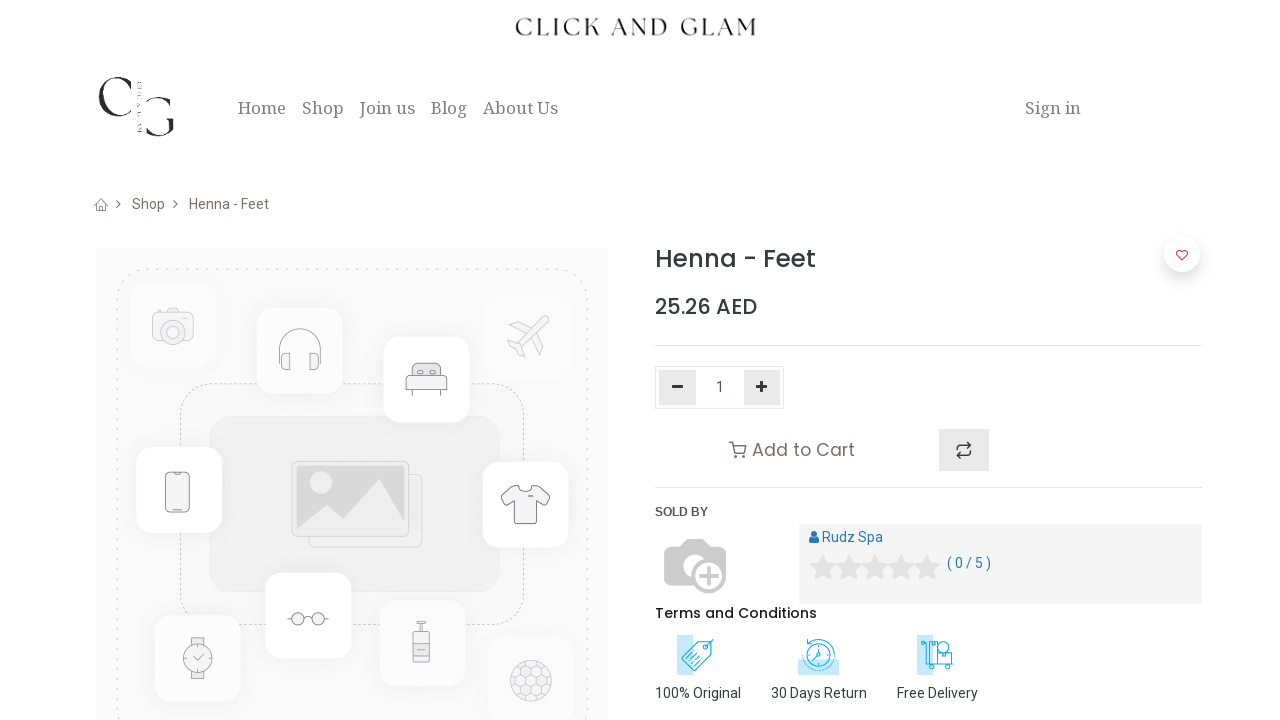

--- FILE ---
content_type: text/html; charset=utf-8
request_url: https://clickandglam.com/shop/henna-feet-703
body_size: 7909
content:
<!DOCTYPE html>
        <html lang="en-US" data-website-id="1" data-main-object="product.template(703,)" data-oe-company-name="Click&amp;Glam" data-add2cart-redirect="1">
    <head>
                <meta charset="utf-8"/>
                <meta http-equiv="X-UA-Compatible" content="IE=edge,chrome=1"/>
            <meta name="viewport" content="width=device-width, initial-scale=1, user-scalable=no"/>
            <meta name="viewport" content="width=device-width, initial-scale=1"/>
        <meta name="generator" content="Odoo"/>
            <link rel="manifest" href="/pwa/1/manifest.json"/>
            <link rel="apple-touch-icon" sizes="192x192" href="/web/image/website/1/dr_pwa_icon_192/192x192"/>
            <meta name="theme-color" content="#FFFFFF"/>
            <meta name="mobile-web-app-capable" content="yes"/>
            <meta name="apple-mobile-web-app-title"/>
            <meta name="apple-mobile-web-app-capable" content="yes"/>
            <meta name="apple-mobile-web-app-status-bar-style" content="default"/>
                        <meta property="og:type" content="website"/>
                        <meta property="og:title" content="Henna - Feet"/>
                        <meta property="og:site_name" content="Click&amp;Glam"/>
                        <meta property="og:url" content="https://clickandglam.com/shop/henna-feet-703"/>
                        <meta property="og:image" content="https://clickandglam.com/web/image/product.template/703/image_1024?unique=f6c6903"/>
                        <meta property="og:description"/>
                    <meta name="twitter:card" content="summary_large_image"/>
                    <meta name="twitter:title" content="Henna - Feet"/>
                    <meta name="twitter:image" content="https://clickandglam.com/web/image/product.template/703/image_1024?unique=f6c6903"/>
                    <meta name="twitter:description"/>
                <link rel="alternate" hreflang="ar" href="https://clickandglam.com/ar/shop/henna-feet-703"/>
                <link rel="alternate" hreflang="en" href="https://clickandglam.com/shop/henna-feet-703"/>
                <link rel="alternate" hreflang="x-default" href="https://clickandglam.com/shop/henna-feet-703"/>
        <link rel="canonical" href="https://clickandglam.com/shop/henna-feet-703"/>
        <link rel="preconnect" href="https://fonts.gstatic.com/" crossorigin=""/>
                <title> Henna - Feet | Click&amp;Glam </title>
                <link type="image/x-icon" rel="shortcut icon" href="/web/image/website/1/favicon?unique=9a7f040"/>
            <link rel="preload" href="/web/static/lib/fontawesome/fonts/fontawesome-webfont.woff2?v=4.7.0" as="font" crossorigin=""/>
            <link rel="preload" href="/theme_prime/static/lib/Droggol-Pack-v1.0/fonts/Droggol-Pack.ttf?4iwoe7" as="font" crossorigin=""/>
            <link rel="stylesheet" type="text/css" href="/theme_prime/static/lib/Droggol-Pack-v1.0/droggol-pack-1.css"/>
            <link type="text/css" rel="stylesheet" href="/web/assets/5413-ccd7f2c/1/web.assets_common.min.css" data-asset-bundle="web.assets_common" data-asset-version="ccd7f2c"/>
            <link type="text/css" rel="stylesheet" href="/web/assets/5528-2e88dfb/1/web.assets_frontend.min.css" data-asset-bundle="web.assets_frontend" data-asset-version="2e88dfb"/>
                <script id="web.layout.odooscript" type="text/javascript">
                    var odoo = {
                        csrf_token: "3960ccd3185175b6ec64e31b658d558833da6cefo1801449093",
                        debug: "",
                    };
                </script>
            <script type="text/javascript">
                odoo.dr_theme_config = {"bool_enable_ajax_load": false, "json_zoom": {"zoom_enabled": true, "zoom_factor": 2, "disable_small": false}, "json_category_pills": {"enable": true, "enable_child": true, "hide_desktop": false, "show_title": true, "style": "1"}, "json_grid_product": {"show_color_preview": true, "show_quick_view": true, "show_similar_products": true, "show_rating": true, "style": "2"}, "json_shop_filters": {"filter_method": "default", "in_sidebar": false, "collapsible": true, "show_category_count": true, "show_attrib_count": false, "hide_extra_attrib_value": false, "show_rating_filter": true, "tags_style": "1"}, "json_bottom_bar": {"show_bottom_bar": true, "show_bottom_bar_on_scroll": false, "filters": true, "actions": ["tp_home", "tp_search", "tp_wishlist", "tp_brands", "tp_category", "tp_orders", "tp_cart"]}, "bool_sticky_add_to_cart": true, "json_general_language_pricelist_selector": {"hide_country_flag": false}, "json_mobile": {}, "json_product_search": {"advance_search": true, "search_category": true, "search_attribute": true, "search_suggestion": true, "search_limit": 10, "search_max_product": 3, "search_fuzzy": true}, "json_lazy_load_config": {"enable_ajax_load_products": false, "enable_ajax_load_products_on_click": true}, "json_brands_page": {"disable_brands_grouping": false}, "cart_flow": "default", "theme_installed": true, "pwa_active": false, "bool_product_offers": true, "is_public_user": true};
            </script>
            <script type="text/javascript">
                odoo.__session_info__ = {"is_admin": false, "is_system": false, "is_website_user": true, "user_id": false, "is_frontend": true, "profile_session": null, "profile_collectors": null, "profile_params": null, "show_effect": "True", "translationURL": "/website/translations", "cache_hashes": {"translations": "77464ebe1373287ffe9a8ff4988a95667c129bac"}, "geoip_country_code": null};
                if (!/(^|;\s)tz=/.test(document.cookie)) {
                    const userTZ = Intl.DateTimeFormat().resolvedOptions().timeZone;
                    document.cookie = `tz=${userTZ}; path=/`;
                }
            </script>
            <script defer="defer" type="text/javascript" src="/web/assets/329-796b097/1/web.assets_common_minimal.min.js" data-asset-bundle="web.assets_common_minimal" data-asset-version="796b097"></script>
            <script defer="defer" type="text/javascript" src="/web/assets/330-e6d4a91/1/web.assets_frontend_minimal.min.js" data-asset-bundle="web.assets_frontend_minimal" data-asset-version="e6d4a91"></script>
            <script defer="defer" type="text/javascript" data-src="/web/assets/5415-1a1b56f/1/web.assets_common_lazy.min.js" data-asset-bundle="web.assets_common_lazy" data-asset-version="1a1b56f"></script>
            <script defer="defer" type="text/javascript" data-src="/web/assets/5529-841c269/1/web.assets_frontend_lazy.min.js" data-asset-bundle="web.assets_frontend_lazy" data-asset-version="841c269"></script>
    </head>
            <body class="">
        <div id="wrapwrap" class="   ">
        <div class="tp-bottombar-component o_not_editable w-100 tp-bottombar-component-style-1 p-0 tp-has-drower-element  ">
            <ul class="list-inline my-2 px-5 d-flex tp-bottombar-main-element justify-content-between">
        <li class="list-inline-item o_not_editable position-relative tp-bottom-action-btn text-center  ">
            <a aria-label="Home" class=" " href="/">
                <i class="tp-action-btn-icon fa fa-home"></i>
            </a>
            <div class="tp-action-btn-label">Home</div>
        </li>
        <li class="list-inline-item o_not_editable position-relative tp-bottom-action-btn text-center tp-search-sidebar-action ">
            <a aria-label="Search" class=" " href="#">
                <i class="tp-action-btn-icon dri dri-search"></i>
            </a>
            <div class="tp-action-btn-label">Search</div>
        </li>
                        <li class="list-inline-item text-center tp-bottom-action-btn tp-drawer-action-btn align-items-center d-flex justify-content-center rounded-circle">
                            <a href="#" aria-label="Open menu"><i class="tp-drawer-icon fa fa-th"></i></a>
                        </li>
        <li class="list-inline-item o_not_editable position-relative tp-bottom-action-btn text-center  ">
            <a aria-label="Wishlist" class="o_wsale_my_wish tp-btn-in-bottom-bar " href="/shop/wishlist">
                <i class="tp-action-btn-icon dri dri-wishlist"></i>
                <sup class="my_wish_quantity o_animate_blink badge badge-primary">0</sup>
            </a>
            <div class="tp-action-btn-label">Wishlist</div>
        </li>
        <li class="list-inline-item o_not_editable tp-bottom-action-btn ">
            <div class="dropdown">
                <a href="#" class="dropdown-toggle" data-toggle="dropdown" aria-label="Account Info"><i class="dri dri-user tp-action-btn-icon"></i></a>
                <div class="tp-action-btn-label">Account</div>
                <div class="dropdown-menu dropdown-menu-right" role="menu">
                    <div class="dropdown-header">Guest</div>
                    <a href="/web/login" role="menuitem" class="dropdown-item">Login</a>
                    <div class="dropdown-divider"></div>
                    <a href="/shop/cart" role="menuitem" class="dropdown-item">My Cart</a>
                    <a href="/shop/wishlist" role="menuitem" class="dropdown-item">Wishlist (<span class="tp-wishlist-counter">0</span>)</a>
                </div>
            </div>
        </li>
            </ul>
            <hr class="mx-4"/>
            <ul class="list-inline d-flex my-2 px-5 tp-bottombar-secondary-element justify-content-between">
        <li class="list-inline-item o_not_editable position-relative tp-bottom-action-btn text-center  ">
            <a aria-label="Brands" class=" " href="/shop/all-brands">
                <i class="tp-action-btn-icon dri dri-tag-l "></i>
            </a>
            <div class="tp-action-btn-label">Brands</div>
        </li>
        <li class="list-inline-item o_not_editable position-relative tp-bottom-action-btn text-center tp-category-action ">
            <a aria-label="Category" class=" " href="#">
                <i class="tp-action-btn-icon dri dri-category"></i>
            </a>
            <div class="tp-action-btn-label">Category</div>
        </li>
        <li class="list-inline-item o_not_editable position-relative tp-bottom-action-btn text-center  ">
            <a aria-label="Orders" class=" " href="/my/orders">
                <i class="tp-action-btn-icon fa fa-file-text-o"></i>
            </a>
            <div class="tp-action-btn-label">Orders</div>
        </li>
        <li class="list-inline-item o_not_editable position-relative tp-bottom-action-btn text-center  ">
            <a aria-label="Cart" class=" o_wsale_my_cart tp-cart-sidebar-action" href="/shop/cart">
                <i class="tp-action-btn-icon dri dri-cart"></i>
                <sup class="my_cart_quantity badge badge-primary mb-0 font-weight-bold" data-order-id="">0</sup>
            </a>
            <div class="tp-action-btn-label">Cart</div>
        </li>
            </ul>
        </div>
        <header id="top" data-anchor="true" data-name="Header" class="  o_header_fade_out o_hoverable_dropdown">
                    <div class="oe_structure oe_structure_solo" id="oe_structure_header_image_1">
      <section class="s_cover pt8 o_colored_level pb8 oe_img_bg o_bg_img_center" data-snippet="s_cover" data-name="Cover" style="background-image: url(&#34;/web/image/3497-5eeafb48/Untitled%20%281366%20x%20100%20px%29%20%281%29.png&#34;);" data-original-id="3491" data-original-src="/web/image/3491-333ae810/Untitled%20%281366%20x%20100%20px%29%20%281%29.png" data-mimetype="image/png" data-resize-width="1366">
        <div class="s_allow_columns container">
          <p class="mb-0">
            <br/>
          </p>
        </div>
      </section>
    </div>
    <nav data-name="Navbar" class="navbar navbar-expand-lg navbar-light o_colored_level o_cc shadow-sm">
            <div id="top_menu_container" class="container">
    <a href="/" class="navbar-brand logo ">
            <span role="img" aria-label="Logo of Click&amp;Glam" title="Click&amp;Glam"><img src="/web/image/website/1/logo/Click%26Glam?unique=9a7f040" class="img img-fluid" alt="Click&amp;Glam" loading="lazy"/></span>
        </a>
    <div class="oe_structure oe_structure_solo d-lg-none mr-3">
      <section class="s_text_block o_colored_level pt0 pb0" data-snippet="s_text_block" data-name="Text" style="background-image: none;" data-original-title="" title="" aria-describedby="tooltip633118">
        <div class="container">
          <a href="/contactus" class="_cta btn btn-primary" data-original-title="" title="">Contact us</a>
          <br/>
        </div>
      </section>
    </div>
    <button type="button" data-toggle="collapse" data-target="#top_menu_collapse" class="navbar-toggler ">
        <span class="navbar-toggler-icon o_not_editable"></span>
    </button>
                <div id="top_menu_collapse" class="collapse navbar-collapse">
    <ul id="top_menu" class="nav navbar-nav o_menu_loading ml-lg-3 flex-grow-1">
            <li class="nav-item  ">
        <a role="menuitem" href="/" class="nav-link ">
        <span>Home</span>
        </a>
    </li>
            <li class="nav-item  ">
        <a role="menuitem" href="/shop" class="nav-link ">
        <span>Shop</span>
        </a>
    </li>
            <li class="nav-item  ">
        <a role="menuitem" href="/seller/signup#bottom" class="nav-link ">
        <span>Join us</span>
        </a>
    </li>
            <li class="nav-item  ">
        <a role="menuitem" href="/blog" class="nav-link ">
        <span>Blog</span>
        </a>
    </li>
            <li class="nav-item  ">
        <a role="menuitem" href="/about-us" class="nav-link ">
        <span>About Us</span>
        </a>
    </li>
        <li class="nav-item ml-lg-3 divider d-none"></li> 
        <li class="o_wsale_my_cart align-self-md-start d-none nav-item ml-lg-3">
            <a href="/shop/cart" class="nav-link">
                <i class="fa fa-shopping-cart"></i>
                <sup class="my_cart_quantity badge badge-primary" data-order-id="">0</sup>
            </a>
        </li>
        <li class="o_wsale_my_wish d-none nav-item ml-lg-2 o_wsale_my_wish_hide_empty">
            <a href="/shop/wishlist" class="nav-link">
                <i class="fa fa-1x fa-heart"></i>
                <sup class="my_wish_quantity o_animate_blink badge badge-primary">0</sup>
            </a>
        </li>
            <li class="nav-item ml-lg-auto o_no_autohide_item">
                <a href="/web/login" class="nav-link">Sign in</a>
            </li>
    </ul>
    <div class="oe_structure oe_structure_solo d-none d-lg-block ml-3">
      <section class="s_text_block o_colored_level pt0 pb0" data-snippet="s_text_block" data-name="Text" style="background-image: none;" data-original-title="" title="" aria-describedby="tooltip633118">
        <div class="container">
          <a href="/contactus" class="_cta btn btn-primary" data-original-title="" title="">Contact us</a>
          <br/>
        </div>
      </section>
    </div>
                </div>
            </div>
    </nav>
    </header>
                <main>
            <div class="my-1 my-md-2">
                <div class="container">
                    <div class="row">
                        <div class="col-12">
                            <ol class="breadcrumb mb-0 bg-transparent">
                                <li class="breadcrumb-item">
                                    <a href="/"><i class="dri dri-home-l"></i></a>
                                </li>
                                <li class="breadcrumb-item">
                                    <a href="/shop">Shop</a>
                                </li>
                                <li class="breadcrumb-item active">
                                    <span>Henna - Feet</span>
                                </li>
                            </ol>
                        </div>
                    </div>
                </div>
            </div>
        <div itemscope="itemscope" itemtype="http://schema.org/Product" id="wrap" class="js_sale ecom-zoomable zoomodoo-next">
                <div class="oe_structure oe_empty oe_structure_not_nearest" id="oe_structure_website_sale_product_1" data-editor-message="DROP BUILDING BLOCKS HERE TO MAKE THEM AVAILABLE ACROSS ALL PRODUCTS"></div>
                <section id="product_detail" class="container oe_website_sale " data-view-track="1" data-product-tracking-info="{&#34;item_id&#34;: 679, &#34;item_name&#34;: &#34;Henna - Feet&#34;, &#34;item_category&#34;: &#34;All&#34;, &#34;currency&#34;: &#34;AED&#34;, &#34;price&#34;: 25.26}">
                    <div class="row">
                        <div class="col-12 col-lg-6 pb-2">
        <div id="o-carousel-product" class="carousel slide position-sticky overflow-hidden tp-drift-zoom tp-product-detail-carousel" data-ride="carousel" data-interval="0">
            <div class="o_carousel_product_outer carousel-outer position-relative flex-grow-1">
                <div class="carousel-inner h-100">
                        <div class="carousel-item h-100 active">
                            <div class="d-flex align-items-center justify-content-center h-100">
                <div class="d-flex align-items-center justify-content-center h-100 position-relative"><img src="/web/image/product.product/679/image_1024/Henna%20-%20Feet?unique=6fac6d1" itemprop="image" class="img img-fluid product_detail_img mh-100 tp-drift-zoom-img" alt="Henna - Feet" loading="lazy"/></div>
            </div>
            </div>
                </div>
            </div>
        <div class="o_carousel_product_indicators pr-1 overflow-hidden">
        </div>
        </div>
                        </div>
                        <div class="col-12 col-lg-6 py-2" id="product_details">
        <h1 itemprop="name" class="h3">Henna - Feet</h1>
                            <span itemprop="url" style="display:none;">/shop/henna-feet-703</span>
                            <p class="text-muted my-2" placeholder="A short description that will also appear on documents."></p>
                            <form action="/shop/cart/update" method="POST">
                                <input type="hidden" name="csrf_token" value="3960ccd3185175b6ec64e31b658d558833da6cefo1801449093"/>
                                <div class="js_product js_main_product mb-3">
                                    <div>
      <div itemprop="offers" itemscope="itemscope" itemtype="http://schema.org/Offer" class="product_price d-inline-block mt-2">
                <h4 class="css_editable_mode_hidden">
                    <span data-oe-type="monetary" data-oe-expression="combination_info[&#39;price&#39;]" class="oe_price" style="white-space: nowrap;"><span class="oe_currency_value">25.26</span> AED</span>
                    <span itemprop="price" style="display:none;">25.26</span>
                    <span itemprop="priceCurrency" style="display:none;">AED</span>
                    <span data-oe-type="monetary" data-oe-expression="combination_info[&#39;list_price&#39;]" style="text-decoration: line-through; white-space: nowrap;" class="text-body oe_default_price ml-1 small d-none"><span class="oe_currency_value">25.26</span> AED</span>
                </h4>
                <h4 class="css_non_editable_mode_hidden decimal_precision" data-precision="2">
                    <span><span class="oe_currency_value">25.26</span> AED</span>
                </h4>
            </div>
                                    </div>
            <hr/>
                                        <input type="hidden" class="product_id" name="product_id" value="679"/>
                                        <input type="hidden" class="product_template_id" name="product_template_id" value="703"/>
                                        <input type="hidden" class="product_category_id" name="product_category_id" value="34"/>
                                            <ul class="d-none js_add_cart_variants" data-attribute_exclusions="{&#39;exclusions: []&#39;}"></ul>
                                    <p class="css_not_available_msg alert alert-warning">This combination does not exist.</p>
        <div class="css_quantity input-group d-inline-flex mr-2 my-1 align-middle" contenteditable="false">
            <div class="input-group-prepend">
                <a class="btn btn-primary js_add_cart_json" aria-label="Remove one" title="Remove one" href="#">
                    <i class="fa fa-minus"></i>
                </a>
            </div>
            <input type="text" class="form-control quantity" data-min="1" name="add_qty" value="1"/>
            <div class="input-group-append">
                <a class="btn btn-primary float_left js_add_cart_json" aria-label="Add one" title="Add one" href="#">
                    <i class="fa fa-plus"></i>
                </a>
            </div>
        </div>
      <div id="add_to_cart_wrap" class="d-block my-3">
                                        <a role="button" id="add_to_cart" class="btn btn-primary btn-lg js_check_product a-submit d-block d-sm-inline-block w-100 w-md-50 flex-grow-1" href="#">
                <i class="dri dri-cart"></i> Add to Cart
            </a>
            <button type="button" role="button" class="d-none d-md-inline-block btn btn-primary-soft btn-lg ml-2 o_add_compare_dyn" aria-label="Compare" data-action="o_comparelist" data-product-product-id="679">
                <span class="dri dri-compare"></span>
            </button>
        <div id="product_option_block" class="d-inline-block align-middle">
            <button type="button" role="button" class="btn btn-primary-soft o_add_wishlist_dyn mt16 ml-0 ml-sm-2" data-action="o_wishlist" data-product-template-id="703" data-product-product-id="679">
                <span class="dri dri-wishlist" role="img" aria-label="Add to wishlist"></span>
            </button>
        </div>
                                    </div>
      <div class="availability_messages o_not_editable"></div>
                                </div>
                            </form>
					<hr class=""/>
					<section class="container">
						<div class="col-md-12" style="padding:0px;" id="seller_info">
							<div class="sold-by-label mb4" style="text-transform: uppercase">Sold By</div>
							<div class="row" id="selle_pic_name_add">
								<div class="col-md-3">
									<div style="">
                                        <a>
											<span>
                                                <img style="height: 80px;width: 80px;border-radius: 4px;" title="Seller" src="/web/image/res.partner/277/profile_image" alt="Rudz Spa" loading="lazy"/>
                                            </span>
										</a>
									</div>
								</div>
								<div class="col-md-9">
									<div style="color: rgb(41, 121, 183);background-color: rgb(245, 245, 245);border-radius: 3px;padding: 0px 10px 0px 10px;height: 80px;overflow: auto;">
										<div class="mt4">
											<i title="user" class="fa fa-user"></i>
											<span class="">
												Rudz Spa
											</span>
										</div>
											<span class="" style="display:inline-flex;" title="Average Review">
												<input id="star-readonly" class="rating form-control d-none" data-show-clear="false" data-show-caption="false" data-min="0" data-max="5" data-step="0.1" data-readonly="true" data-size="xs" data-symbol="" data-glyphicon="false" data-rating-class="rating-fa" value="0"/>
												<span style="padding: 7px;">
													( 0 / 5 )
												</span>
											</span>
									</div>
								</div>
							</div>
						</div>
					</section>
					<script src="/odoo_marketplace/static/src/js/star-rating.min.js" type="text/javascript"></script>
                <div class="row">
                    <div class="col-12">
                        <h6><a href="/terms" class="tp-link-dark">Terms and Conditions</a></h6>
                    </div>
                    <div class="col-12">
                        <section>
                            <div class="row">
                                <div class="col-auto text-center my-1">
                                    <img class="img-fluid" src="/theme_prime/static/src/img/content/tag_icon.svg" loading="lazy"/>
                                    <div class="mt-2">
                                        100% Original
                                    </div>
                                </div>
                                <div class="col-auto text-center my-1">
                                    <img class="img-fluid" src="/theme_prime/static/src/img/content/return_icon.svg" loading="lazy"/>
                                    <div class="mt-2">
                                        30 Days Return
                                    </div>
                                </div>
                                <div class="col-auto text-center my-1">
                                    <img class="img-fluid" src="/theme_prime/static/src/img/content/delivery_icon.svg" loading="lazy"/>
                                    <div class="mt-2">
                                        Free Delivery
                                    </div>
                                </div>
                            </div>
                        </section>
                    </div>
                </div>
                <hr/>
            <div class="row no-gutters align-items-center">
                <div class="col-auto">
                    <h6 class="mr-2 mb-0">Share :</h6>
                </div>
                <div class="col-auto">
  <div data-snippet="s_share" class="s_share text-left d-inline-block">
    <a href="https://www.facebook.com/sharer/sharer.php?u={url}" target="_blank" class="s_share_facebook d-inline-block">
      <i class="fa fa-facebook "></i>
    </a>
    <a href="https://twitter.com/intent/tweet?text={title}&amp;url={url}" target="_blank" class="s_share_twitter d-inline-block">
      <i class="fa fa-twitter "></i>
    </a>
    <a href="https://pinterest.com/pin/create/button/?url={url}&amp;media={media}&amp;description={title}" target="_blank" class="s_share_pinterest d-inline-block">
      <i class="fa fa-pinterest "></i>
    </a>
    <a href="/cdn-cgi/l/email-protection#efd08d808b96d2949a9d8392c98e829fd49c9a8d858a8c9bd2949b869b838a92" class="s_share_email d-inline-block">
      <i class="fa fa-envelope "></i>
    </a>
  </div>
                </div>
            </div>
        <div id="o_product_terms_and_share">
            </div>
            </div>
                    </div>
                </section>
            <div class="container-fluid px-0 my-4 tp-hook-product-tabs">
                <div class="row no-gutters">
                    <div class="col-12">
        <div class="tp-product-details-tab">
            <ul class="nav nav-tabs justify-content-center" role="tablist">
                <li class="nav-item o_not_editable">
                    <a class="nav-link" data-toggle="tab" href="#tp-product-specification-tab" role="tab" aria-selected="false">
                        <div class="my-1 tp-tab-title">
                            <span class="fa fa-sliders mr-1"></span>
                            Specifications
                        </div>
                    </a>
                </li>
            </ul>
            <div class="tab-content">
                <div class="tab-pane fade" id="tp-product-specification-tab" role="tabpanel">
                    <section class="container border-0" id="product_full_spec">
                        <div class="p-4 text-center">
                            No Specifications
                        </div>
                    </section>
                </div>
            </div>
        </div>
                    </div>
                </div>
            </div>
            <div class="container tp-hook-accessory-products">
                <div class="row">
                </div>
            </div>
            <div class="tp-sticky-add-to-cart position-fixed shadow-lg border rounded-pill p-2 css_editable_mode_hidden" style="display: none;">
                <div class="d-flex align-items-center">
                    <a class="mr-2" href="#">
                        <img class="rounded-circle border product-img" src="/web/image/product.template/703/image_128" alt="Henna - Feet" loading="lazy"/>
                    </a>
                    <div class="mr-2">
                        <h6 class="text-truncate product-name">Henna - Feet</h6>
                        <h6 class="mb-0 text-primary">
                            <span data-oe-type="monetary" data-oe-expression="combination_info[&#39;price&#39;]" class="product-price"><span class="oe_currency_value">25.26</span> AED</span>
                        </h6>
                    </div>
                    <a href="#" class="btn btn-primary-soft rounded-pill product-add-to-cart">
                        <i class="dri dri-cart"></i>
                    </a>
                </div>
            </div>
                <div class="oe_structure oe_empty oe_structure_not_nearest mt16" id="oe_structure_website_sale_product_2" data-editor-message="DROP BUILDING BLOCKS HERE TO MAKE THEM AVAILABLE ACROSS ALL PRODUCTS"></div>
            </div>
                </main>
                <footer id="bottom" data-anchor="true" data-name="Footer" class="o_footer o_colored_level o_cc ">
                    <div id="footer" class="oe_structure oe_structure_solo" style="">
      <section class="s_text_block pb0 pt0" data-snippet="s_text_block" data-name="Text" style="background-image: none;" data-original-title="" title="" aria-describedby="tooltip818449">
        <div class="o_container_small">
          <div class="row" data-original-title="" title="" aria-describedby="tooltip355826">
            <div class="o_colored_level col-lg-2 pt0 pb16" data-original-title="" title="" aria-describedby="tooltip452011" style="">
              <p>
                <span style="font-size: 36px;">
                  <span style="font-size: 24px;">PAGES</span>
                </span>
                <br/>
              </p>
              <ul class="list-unstyled" data-original-title="" title="" aria-describedby="tooltip185823">
                <li class="list-item py-1" data-original-title="" title="" aria-describedby="tooltip873553">
                  <a href="/" data-original-title="" title=""></a>
                  <a href="/" data-original-title="" title="">
                    <span style="font-size: 18px; font-weight: 400;" data-original-title="" title="" aria-describedby="tooltip250590">
                      <span style="font-size: 18px;" data-original-title="" title="" aria-describedby="tooltip373500">
                        <font class="text-800" style="font-size: 14px;">Home</font>
                      </span>
                    </span>
                  </a>
                </li>
                <li class="list-item py-1" data-original-title="" title="" aria-describedby="tooltip448878">
                  <a href="/about-us" data-original-title="" title="">
                    <span style="font-size: 18px;" data-original-title="" title="" aria-describedby="tooltip40057">
                      <font class="text-800" style="font-size: 14px;">About us</font>
                    </span>
                  </a>
                  <br/>
                </li>
                <li class="list-item py-1" data-original-title="" title="" aria-describedby="tooltip296699">
                  <span style="font-size: 18px;">
                    <a href="/contactus" data-original-title="" title="">
                      <span style="font-size: 18px;" data-original-title="" title="" aria-describedby="tooltip13388">
                        <font class="text-800" data-original-title="" title="" aria-describedby="tooltip625348" style="font-size: 14px;">Contact us</font>
                      </span>
                    </a>
                    <span style="font-size: 18px;">
                      <font class="text-800" style="font-size: 14px;">&nbsp;</font>
                    </span>
                  </span>
                </li>
                <li class="list-item py-1" data-original-title="" title="" aria-describedby="tooltip617558">
                  <span style="font-size: 18px;">
                    <font class="text-800" style="font-size: 14px;">​</font>
                    <span style="font-size: 14px;">
                  </span>
                  </span>
                  <a href="/seller/signup" data-original-title="" title="">
                    <span style="font-size: 18px;" data-original-title="" title="" aria-describedby="tooltip542307">
                      <font class="text-800" style="font-size: 14px;">Join us</font>
                    </span>
                  </a>
                </li>
                <li class="list-item py-1" data-original-title="" title="" aria-describedby="tooltip617558">
                  <a href="/privacy-policy" data-original-title="" title="">
                    <span style="font-size: 18px;" data-original-title="" title="" aria-describedby="tooltip346469">
                      <font class="text-800" data-original-title="" title="" aria-describedby="tooltip215745" style="font-size: 14px;">Privacy Policy</font>
                    </span>
                  </a>
                </li>
                <li class="list-item py-1" data-original-title="" title="" aria-describedby="tooltip617558">
                  <a href="/terms-of-service" data-original-title="" title="">
                    <font class="text-800">Terms of service&nbsp;</font>
                  </a>
                </li>
                <li class="list-item py-1" data-original-title="" title="" aria-describedby="tooltip617558">
                  <a href="/terms-of-use" data-original-title="" title="">
                    <font class="text-800">Terms of use&nbsp;</font>
                  </a>
                </li>
              </ul>
            </div>
          </div>
        </div>
      </section>
    </div>
  <div class="o_footer_copyright o_colored_level o_cc" data-name="Copyright">
                        <div class="container py-3">
                            <div class="row">
                                <div class="col-sm text-center text-sm-left text-muted">
                                    <span class="o_footer_copyright_name mr-2">&nbsp;&nbsp;</span>
        <div class="js_language_selector ">
            <div role="menu" class=" list-inline">
                    <a href="/ar/shop/henna-feet-703" class="js_change_lang  list-inline-item" data-url_code="ar">
    <img class="o_lang_flag" src="/web/image/res.lang/3/flag_image?height=25" loading="lazy"/>
    <span> الْعَرَبيّة</span>
                    </a>
            <span class="list-inline-item">|</span>
                    <a href="/shop/henna-feet-703" class="js_change_lang active list-inline-item" data-url_code="en">
    <img class="o_lang_flag" src="/base/static/img/country_flags/us.png?height=25" loading="lazy"/>
    <span>English (US)</span>
                    </a>
    </div>
        </div>
    </div>
                                <div class="col-sm text-center text-sm-right o_not_editable">
                                </div>
                            </div>
                        </div>
                    </div>
                </footer>
    <a href="#" class="tp-back-to-top o_not_editable" contenteditable="false" title="Scroll back to top">
      <i class="dri dri-chevron-up-l"></i>
    </a>
  </div>
    <script data-cfasync="false" src="/cdn-cgi/scripts/5c5dd728/cloudflare-static/email-decode.min.js"></script><script defer src="https://static.cloudflareinsights.com/beacon.min.js/vcd15cbe7772f49c399c6a5babf22c1241717689176015" integrity="sha512-ZpsOmlRQV6y907TI0dKBHq9Md29nnaEIPlkf84rnaERnq6zvWvPUqr2ft8M1aS28oN72PdrCzSjY4U6VaAw1EQ==" data-cf-beacon='{"version":"2024.11.0","token":"050b4bdf482c453f803329dc31da9ded","r":1,"server_timing":{"name":{"cfCacheStatus":true,"cfEdge":true,"cfExtPri":true,"cfL4":true,"cfOrigin":true,"cfSpeedBrain":true},"location_startswith":null}}' crossorigin="anonymous"></script>
</body>
        </html>